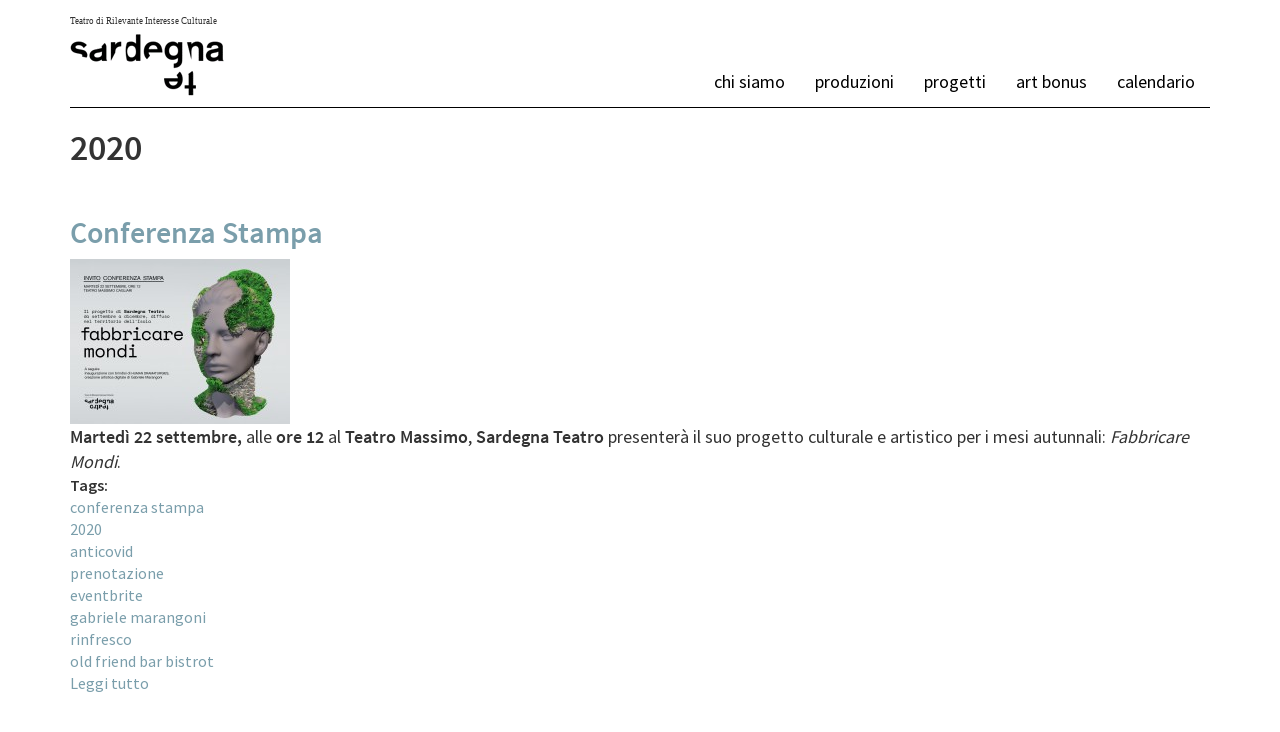

--- FILE ---
content_type: text/html; charset=utf-8
request_url: https://www.sardegnateatro.it/tags/2020
body_size: 6035
content:
<!DOCTYPE html>
<html lang="it" dir="ltr" prefix="content: http://purl.org/rss/1.0/modules/content/ dc: http://purl.org/dc/terms/ foaf: http://xmlns.com/foaf/0.1/ og: http://ogp.me/ns# rdfs: http://www.w3.org/2000/01/rdf-schema# sioc: http://rdfs.org/sioc/ns# sioct: http://rdfs.org/sioc/types# skos: http://www.w3.org/2004/02/skos/core# xsd: http://www.w3.org/2001/XMLSchema#">
<head>
  <link rel="profile" href="http://www.w3.org/1999/xhtml/vocab" />
  <meta charset="utf-8">
  <meta name="viewport" content="width=device-width, initial-scale=1.0">
  <meta http-equiv="Content-Type" content="text/html; charset=utf-8" />
<link rel="alternate" type="application/rss+xml" title="RSS - 2020" href="https://www.sardegnateatro.it/taxonomy/term/448/feed" />
<meta about="/tags/2020" typeof="skos:Concept" property="rdfs:label skos:prefLabel" content="2020" />
<link rel="shortcut icon" href="https://www.sardegnateatro.it/sites/default/files/favicon.png" type="image/png" />
<meta name="generator" content="Drupal 7 (http://drupal.org)" />
<link rel="canonical" href="https://www.sardegnateatro.it/tags/2020" />
<link rel="shortlink" href="https://www.sardegnateatro.it/taxonomy/term/448" />
  <title>2020 | Sardegna Teatro</title>
  <style>
@import url("https://www.sardegnateatro.it/modules/system/system.base.css?sw7j82");
</style>
<style>
@import url("https://www.sardegnateatro.it/sites/all/modules/calendar/css/calendar_multiday.css?sw7j82");
@import url("https://www.sardegnateatro.it/sites/all/modules/date/date_api/date.css?sw7j82");
@import url("https://www.sardegnateatro.it/sites/all/modules/date/date_popup/themes/datepicker.1.7.css?sw7j82");
@import url("https://www.sardegnateatro.it/sites/all/modules/date/date_repeat_field/date_repeat_field.css?sw7j82");
@import url("https://www.sardegnateatro.it/sites/all/modules/domain/domain_nav/domain_nav.css?sw7j82");
@import url("https://www.sardegnateatro.it/modules/field/theme/field.css?sw7j82");
@import url("https://www.sardegnateatro.it/modules/node/node.css?sw7j82");
@import url("https://www.sardegnateatro.it/sites/all/modules/page_load_progress/css/page_load_progress.css?sw7j82");
@import url("https://www.sardegnateatro.it/sites/all/modules/youtube/css/youtube.css?sw7j82");
@import url("https://www.sardegnateatro.it/sites/all/modules/views/css/views.css?sw7j82");
@import url("https://www.sardegnateatro.it/sites/all/modules/back_to_top/css/back_to_top.css?sw7j82");
</style>
<style>
@import url("https://www.sardegnateatro.it/sites/all/modules/ctools/css/ctools.css?sw7j82");
</style>
<link type="text/css" rel="stylesheet" href="//cdn.jsdelivr.net/qtip2/2.2.1/jquery.qtip.min.css" media="all" />
<style>
@import url("https://www.sardegnateatro.it/sites/all/modules/qtip/css/qtip.css?sw7j82");
@import url("https://www.sardegnateatro.it/sites/all/modules/views_slideshow/views_slideshow.css?sw7j82");
@import url("https://www.sardegnateatro.it/sites/all/modules/addtoany/addtoany.css?sw7j82");
</style>
<link type="text/css" rel="stylesheet" href="//cdn.jsdelivr.net/bootstrap/3.3.5/css/bootstrap.css" media="all" />
<style>
@import url("https://www.sardegnateatro.it/sites/all/themes/bootstrap/css/3.3.5/overrides.min.css?sw7j82");
@import url("https://www.sardegnateatro.it/sites/all/themes/st/css/style.css?sw7j82");
</style>
  <!-- HTML5 element support for IE6-8 -->
  <!--[if lt IE 9]>
    <script src="https://cdn.jsdelivr.net/html5shiv/3.7.3/html5shiv-printshiv.min.js"></script>
  <![endif]-->
  <script src="https://www.sardegnateatro.it/sites/all/modules/jquery_update/replace/jquery/2.2/jquery.min.js?v=2.2.4"></script>
<script src="https://www.sardegnateatro.it/misc/jquery-extend-3.4.0.js?v=2.2.4"></script>
<script src="https://www.sardegnateatro.it/misc/jquery-html-prefilter-3.5.0-backport.js?v=2.2.4"></script>
<script src="https://www.sardegnateatro.it/misc/jquery.once.js?v=1.2"></script>
<script src="https://www.sardegnateatro.it/misc/drupal.js?sw7j82"></script>
<script src="https://www.sardegnateatro.it/sites/all/modules/jquery_update/js/jquery_browser.js?v=0.0.1"></script>
<script src="https://www.sardegnateatro.it/sites/all/modules/jquery_update/replace/ui/ui/minified/jquery.ui.effect.min.js?v=1.10.2"></script>
<script src="//cdn.jsdelivr.net/bootstrap/3.3.5/js/bootstrap.js"></script>
<script src="https://www.sardegnateatro.it/sites/all/modules/developer/modules/netutility/netutility.js?sw7j82"></script>
<script src="https://www.sardegnateatro.it/sites/all/modules/back_to_top/js/back_to_top.js?sw7j82"></script>
<script src="https://www.sardegnateatro.it/sites/default/files/languages/it_H1Ch_ot1cOw8D41_eZBMQ-Ax3GpwoMHFidnna32_6hs.js?sw7j82"></script>
<script src="https://www.sardegnateatro.it/sites/all/modules/page_load_progress/js/page_load_progress.js?sw7j82"></script>
<script src="//cdn.jsdelivr.net/qtip2/2.2.1/jquery.qtip.min.js"></script>
<script src="https://www.sardegnateatro.it/sites/all/modules/views_slideshow/js/views_slideshow.js?sw7j82"></script>
<script src="https://www.sardegnateatro.it/sites/all/modules/google_analytics/googleanalytics.js?sw7j82"></script>
<script>(function(i,s,o,g,r,a,m){i["GoogleAnalyticsObject"]=r;i[r]=i[r]||function(){(i[r].q=i[r].q||[]).push(arguments)},i[r].l=1*new Date();a=s.createElement(o),m=s.getElementsByTagName(o)[0];a.async=1;a.src=g;m.parentNode.insertBefore(a,m)})(window,document,"script","//www.google-analytics.com/analytics.js","ga");ga("create", "UA-31599538-11", {"cookieDomain":"auto"});ga("send", "pageview");</script>
<script src="https://www.sardegnateatro.it/sites/all/modules/qtip/js/qtip.js?sw7j82"></script>
<script>jQuery.extend(Drupal.settings, {"basePath":"\/","pathPrefix":"","setHasJsCookie":0,"ajaxPageState":{"theme":"st","theme_token":"ss6-2sMByVq3omhma6FVYQ0CVzfMK_qv5n2v2fuQUas","js":{"sites\/all\/themes\/bootstrap\/js\/bootstrap.js":1,"sites\/all\/modules\/jquery_update\/replace\/jquery\/2.2\/jquery.min.js":1,"misc\/jquery-extend-3.4.0.js":1,"misc\/jquery-html-prefilter-3.5.0-backport.js":1,"misc\/jquery.once.js":1,"misc\/drupal.js":1,"sites\/all\/modules\/jquery_update\/js\/jquery_browser.js":1,"sites\/all\/modules\/jquery_update\/replace\/ui\/ui\/minified\/jquery.ui.effect.min.js":1,"\/\/cdn.jsdelivr.net\/bootstrap\/3.3.5\/js\/bootstrap.js":1,"sites\/all\/modules\/developer\/modules\/netutility\/netutility.js":1,"sites\/all\/modules\/back_to_top\/js\/back_to_top.js":1,"public:\/\/languages\/it_H1Ch_ot1cOw8D41_eZBMQ-Ax3GpwoMHFidnna32_6hs.js":1,"sites\/all\/modules\/page_load_progress\/js\/page_load_progress.js":1,"\/\/cdn.jsdelivr.net\/qtip2\/2.2.1\/jquery.qtip.min.js":1,"sites\/all\/modules\/views_slideshow\/js\/views_slideshow.js":1,"sites\/all\/modules\/google_analytics\/googleanalytics.js":1,"0":1,"sites\/all\/modules\/qtip\/js\/qtip.js":1},"css":{"modules\/system\/system.base.css":1,"sites\/all\/modules\/calendar\/css\/calendar_multiday.css":1,"sites\/all\/modules\/date\/date_api\/date.css":1,"sites\/all\/modules\/date\/date_popup\/themes\/datepicker.1.7.css":1,"sites\/all\/modules\/date\/date_repeat_field\/date_repeat_field.css":1,"sites\/all\/modules\/domain\/domain_nav\/domain_nav.css":1,"modules\/field\/theme\/field.css":1,"modules\/node\/node.css":1,"sites\/all\/modules\/page_load_progress\/css\/page_load_progress.css":1,"sites\/all\/modules\/youtube\/css\/youtube.css":1,"sites\/all\/modules\/views\/css\/views.css":1,"sites\/all\/modules\/back_to_top\/css\/back_to_top.css":1,"sites\/all\/modules\/ctools\/css\/ctools.css":1,"\/\/cdn.jsdelivr.net\/qtip2\/2.2.1\/jquery.qtip.min.css":1,"sites\/all\/modules\/qtip\/css\/qtip.css":1,"sites\/all\/modules\/views_slideshow\/views_slideshow.css":1,"sites\/all\/modules\/addtoany\/addtoany.css":1,"\/\/cdn.jsdelivr.net\/bootstrap\/3.3.5\/css\/bootstrap.css":1,"sites\/all\/themes\/bootstrap\/css\/3.3.5\/overrides.min.css":1,"sites\/all\/themes\/st\/css\/style.css":1}},"jcarousel":{"ajaxPath":"\/jcarousel\/ajax\/views"},"page_load_progress":{"delay":"3000","elements":".form-submit"},"instances":"{\u0022calendario\u0022:{\u0022content\u0022:{\u0022text\u0022:\u0022\u0022},\u0022style\u0022:{\u0022tip\u0022:false,\u0022classes\u0022:\u0022qtip-bootstrap\u0022},\u0022position\u0022:{\u0022at\u0022:\u0022bottom left\u0022,\u0022viewport\u0022:true,\u0022adjust\u0022:{\u0022method\u0022:\u0022shift\u0022},\u0022my\u0022:\u0022top right\u0022},\u0022show\u0022:{\u0022event\u0022:\u0022mouseenter \u0022,\u0022solo\u0022:true},\u0022hide\u0022:{\u0022event\u0022:\u0022mouseleave \u0022}}}","qtipDebug":"{\u0022leaveElement\u0022:0}","back_to_top":{"back_to_top_button_trigger":"100","back_to_top_button_text":"Back to top","#attached":{"library":[["system","ui"]]}},"googleanalytics":{"trackOutbound":1,"trackMailto":1,"trackDownload":1,"trackDownloadExtensions":"7z|aac|arc|arj|asf|asx|avi|bin|csv|doc(x|m)?|dot(x|m)?|exe|flv|gif|gz|gzip|hqx|jar|jpe?g|js|mp(2|3|4|e?g)|mov(ie)?|msi|msp|pdf|phps|png|ppt(x|m)?|pot(x|m)?|pps(x|m)?|ppam|sld(x|m)?|thmx|qtm?|ra(m|r)?|sea|sit|tar|tgz|torrent|txt|wav|wma|wmv|wpd|xls(x|m|b)?|xlt(x|m)|xlam|xml|z|zip"},"bootstrap":{"anchorsFix":"0","anchorsSmoothScrolling":"0","formHasError":1,"popoverEnabled":1,"popoverOptions":{"animation":1,"html":0,"placement":"right","selector":"","trigger":"click","triggerAutoclose":1,"title":"","content":"","delay":0,"container":"body"},"tooltipEnabled":1,"tooltipOptions":{"animation":1,"html":0,"placement":"auto left","selector":"","trigger":"hover focus","delay":0,"container":"body"}}});</script>
</head>
<body class="html not-front not-logged-in no-sidebars page-taxonomy page-taxonomy-term page-taxonomy-term- page-taxonomy-term-448 domain-teatro-netsoul-net i18n-it">
  <div id="skip-link">
    <a href="#main-content" class="element-invisible element-focusable">Salta al contenuto principale</a>
  </div>
    <header id="navbar" role="banner" class="navbar container-fluid navbar-default">
  <div class="container-fluid">
            		   <div class="container">
    <div class="navbar-header">
	               <div class="region region-navigation2">
    <section id="block-block-85" class="block block-block clearfix">

      
  <div class="tricLogo">
<div class="tric">Teatro di Rilevante Interesse Culturale</div>
<div class="logoST">
<a href="http://www.sardegnateatro.it"><img alt="" src="/sites/default/files/logoST_0.gif" style="width: 155px; height: 65px;"></a>
</div>
<div class="logoSTm">
<img src="/sites/default/files/logomb.png">
</div>
<div class="logoSTright">
</div>

</section>
  </div>
          		            <div class="navbar-collapse collapse pullRight" id="navbar-collapse">
        <nav role="navigation">
                      <ul class="menu nav navbar-nav"><li class="first collapsed"><a href="/content/staff">chi siamo</a></li>
<li class="leaf"><a href="/produzioni-distribuzione">produzioni</a></li>
<li class="expanded dropdown"><a href="/formazione" data-target="#" class="dropdown-toggle" data-toggle="dropdown">Progetti <span class="caret"></span></a><ul class="dropdown-menu"><li class="first leaf"><a href="/content/autunno-sattiano">Autunno Sattiano</a></li>
<li class="collapsed"><a href="/content/sardegna-teatro-cagliari-programma-ottobre-%E2%80%93-dicembre-2025">Teatro di Sardegna _ Programma ottobre – dicembre 2025</a></li>
<li class="leaf"><a href="/spettacolo/storia-di-un-riscatto-stefano-odoardi">STORIA DI UN RISCATTO | STEFANO ODOARDI</a></li>
<li class="leaf"><a href="/content/trattini-2025">Trattini 2025</a></li>
<li class="leaf"><a href="/content/il-giorno-del-giudizio-arriva-tv-tre-domeniche-su-rai-sardegna">IL GIORNO DEL GIUDIZIO ARRIVA IN TV PER TRE DOMENICHE SU RAI SARDEGNA</a></li>
<li class="leaf"><a href="/content/an%C4%81gata-insights-articoli-di-approfondimento-dalle-edizioni-0-7">Anāgata Insights_ Articoli edizioni #0-7</a></li>
<li class="leaf"><a href="/spettacolo/sigra-rossetta-mascareddas">Sig.ra Rossetta | Is Mascareddas</a></li>
<li class="leaf"><a href="/content/prototipi-2024">Prototipi 2024</a></li>
<li class="leaf"><a href="/content/trattini-2024">trattini 2024</a></li>
<li class="leaf"><a href="/ai4future">AI4Future</a></li>
<li class="leaf"><a href="/content/amoridifficili-0">AmoriDifficili</a></li>
<li class="leaf"><a href="/content/giornate-del-respiro">Giornate del Respiro</a></li>
<li class="leaf"><a href="/content/estensioni">EsTENsioni</a></li>
<li class="leaf"><a href="/content/nest-zerosei">NEST ZEROSEI</a></li>
<li class="leaf"><a href="/content/prototipi">Prototipi</a></li>
<li class="leaf"><a href="/content/r-evolution-project">R-evolution project</a></li>
<li class="leaf"><a href="/content/st-mr-prototipo-1">ST | MR - PROTOTIPO #1</a></li>
<li class="leaf"><a href="/stronger-peripheries">Stronger Peripheries</a></li>
<li class="leaf"><a href="/content/summer-sessions">Summer Sessions</a></li>
<li class="leaf"><a href="/content/uncommon-spaces">(Un)Common Spaces</a></li>
<li class="leaf"><a href="/content/sardegna-contemporanea">Sardegna Contemporanea</a></li>
<li class="leaf"><a href="/wall-dialogue-resistance">Wall Dialogue Resistance</a></li>
<li class="leaf"><a href="/content/vortici-nuove-grammatiche-abitare-i-luoghi-dal-5-ottobre-al-14-dicembre">vortici</a></li>
<li class="leaf"><a href="/content/itinerari-di-accessibilit%C3%A0">ITINERARI DI ACCESSIBILITÀ</a></li>
<li class="leaf"><a href="/content/island-connect-ii">Island Connect II</a></li>
<li class="leaf"><a href="/spettacolo/sa-die-di-marco-spiga">Sa Die! di Marco Spiga</a></li>
<li class="last leaf"><a href="/content/darkness-picnic-pratiche-di-abitazione-nel-paesaggio-dom-man-museo-d%E2%80%99arte-della-provincia-di">Darkness Picnic - Pratiche di abitazione nel paesaggio \ DOM- | MAN Museo d’Arte della Provincia di Nuoro</a></li>
</ul></li>
<li class="leaf"><a href="/content/art-bonus">Art bonus</a></li>
<li class="last collapsed"><a href="/content/calendario">calendario</a></li>
</ul>                            </nav>
      </div>
                  <button type="button" class="navbar-toggle" data-toggle="collapse" data-target="#navbar-collapse">
          <span class="sr-only">Toggle navigation</span>
          <span class="icon-bar"></span>
          <span class="icon-bar"></span>
          <span class="icon-bar"></span>
        </button>
          </div>  </div>


  </div>
</header>
<div class="container-fluid">
</div>
<div class="main-container container ">

  <header role="banner" id="page-header">
    
      </header> <!-- /#page-header -->

  <div class="row">

    
    <section class="col-sm-12">
                  <a id="main-content"></a>
                    <h1 class="page-header">2020</h1>
                                                          <div class="region region-content">
    <section id="block-system-main" class="block block-system clearfix">

      
  <div class="term-listing-heading"><div id="taxonomy-term-448" class="taxonomy-term vocabulary-tags">

  
  <div class="content">
      </div>

</div>
</div><article id="node-2173" class="node node-article node-promoted node-sticky node-teaser clearfix" about="/content/conferenza-stampa" typeof="sioc:Item foaf:Document">
    <header>
            <h2><a href="/content/conferenza-stampa">Conferenza Stampa</a></h2>
        <span property="dc:title" content="Conferenza Stampa" class="rdf-meta element-hidden"></span><span property="sioc:num_replies" content="0" datatype="xsd:integer" class="rdf-meta element-hidden"></span>      </header>
    <div class="field field-name-field-image field-type-image field-label-hidden"><div class="field-items"><div class="field-item even" rel="og:image rdfs:seeAlso" resource="https://www.sardegnateatro.it/sites/default/files/styles/medium/public/field/image/Invito_CS_Sett_22.jpg?itok=zQkS1V1E"><a href="/content/conferenza-stampa"><img typeof="foaf:Image" class="img-responsive" src="https://www.sardegnateatro.it/sites/default/files/styles/medium/public/field/image/Invito_CS_Sett_22.jpg?itok=zQkS1V1E" width="220" height="110" alt="" /></a></div></div></div><div class="field field-name-body field-type-text-with-summary field-label-hidden"><div class="field-items"><div class="field-item even" property="content:encoded"><div dir="auto" style="margin: 0px; padding: 0px;"><b style="font-size: large;">Martedì 22 settembre, </b><span style="font-size: large;">alle</span><b style="font-size: large;"> ore 12 </b><span style="font-size: large;">al</span><b style="font-size: large;"> Teatro Massimo</b><font size="4">, <b>Sardegna Teatro </b>presenterà il suo progetto culturale e artistico per i mesi autunnali: <i>Fabbricare Mondi</i>.</font></div></div></div></div>    <footer>
    <div class="field field-name-field-tags field-type-taxonomy-term-reference field-label-above"><div class="field-label">Tags:&nbsp;</div><div class="field-items"><div class="field-item even" rel="dc:subject"><a href="/tags/conferenza-stampa" typeof="skos:Concept" property="rdfs:label skos:prefLabel" datatype="">conferenza stampa</a></div><div class="field-item odd" rel="dc:subject"><a href="/tags/2020" typeof="skos:Concept" property="rdfs:label skos:prefLabel" datatype="" class="active">2020</a></div><div class="field-item even" rel="dc:subject"><a href="/tags/anticovid" typeof="skos:Concept" property="rdfs:label skos:prefLabel" datatype="">anticovid</a></div><div class="field-item odd" rel="dc:subject"><a href="/tags/prenotazione" typeof="skos:Concept" property="rdfs:label skos:prefLabel" datatype="">prenotazione</a></div><div class="field-item even" rel="dc:subject"><a href="/tags/eventbrite" typeof="skos:Concept" property="rdfs:label skos:prefLabel" datatype="">eventbrite</a></div><div class="field-item odd" rel="dc:subject"><a href="/tags/gabriele-marangoni" typeof="skos:Concept" property="rdfs:label skos:prefLabel" datatype="">gabriele marangoni</a></div><div class="field-item even" rel="dc:subject"><a href="/tags/rinfresco" typeof="skos:Concept" property="rdfs:label skos:prefLabel" datatype="">rinfresco</a></div><div class="field-item odd" rel="dc:subject"><a href="/tags/old-friend-bar-bistrot" typeof="skos:Concept" property="rdfs:label skos:prefLabel" datatype="">old friend bar bistrot</a></div></div></div>    <ul class="links list-inline"><li class="node-readmore first last"><a href="/content/conferenza-stampa" rel="tag" title="Conferenza Stampa">Leggi tutto<span class="element-invisible"> su Conferenza Stampa</span></a></li>
</ul>  </footer>
    </article>

</section>
  </div>
    </section>

    
  </div>
  








</div>

  <footer class="footer container-fluid">
      <div class="region region-footer">
    <section id="block-block-4" class="block block-block clearfix">

      
  <div class="container bordo">
	<div class="col-sm-3"><br />
		<strong>Dove siamo</strong><br />
		<br />
		Spazio TAB | Cagliari<br />
		<span style="font-size:9px;">Viale Regina Margherita 33 - int. 103</span><br />
		Teatro Eliseo | Nuoro<br />
		<span style="font-size:9px;">Via Roma 73</span><br />
		Teatro Grazia Deledda | Paulilatino<br />
		<span style="font-size:9px;">Via Roma 19</span></div>
	<div class="col-sm-3"><br />
		<strong>Contatti</strong><br />
		<br />
		<a href="mailto:segreteria@sardegnateatro.it">segreteria@sardegnateatro.it</a><br />
		<a href="mailto:distribuzione@sardegnateatro.it">distribuzione@sardegnateatro.it</a><br />
		<a href="mailto:info@sardegnateatro.it">info@sardegnateatro.it</a><br />
		<br />
		<a href="https://www.sardegnateatro.it/acquista-biglietti">Biglietteria</a></div>
	<div class="col-sm-3"><br />
		<strong>I nostri social</strong><br />
		<br />
		<a href="https://www.facebook.com/sardegnateatro/">Facebook</a><br />
		<a href="https://twitter.com/teatrosardegna">Twitter</a><br />
		<a href="https://www.instagram.com/sardegnateatro/?hl=it">Instagram</a><br />
		<a href="https://linktr.ee/sardegnateatro">linktree</a></div>
	<div class="col-sm-3"><br />
		<strong>Altro</strong><br />
		<br />
		<a href="https://www.sardegnateatro.it/content/privacy-policy">Privacy Policy</a><br />
		<a href="https://www.sardegnateatro.it/sites/default/files/TDS_STATUTO_2022_0.pdf">Statuto TSDS </a><br />
		<a href="https://www.sardegnateatro.it/content/trasparenza">Trasparenza</a></div>
	<div class="col-sm-3"><a href="https://drive.google.com/drive/folders/1mAksw8K4xSdNHkYR-xKE8E17i38iFXxw?usp=sharing">Loghi</a></div>
</div>
<p> </p>

</section>
<section id="block-block-46" class="block block-block clearfix">

      
  <div style="margin:auto; max-width:1140px;"><img alt="" src="/sites/default/files/finale.png" style="width: 1200px; height: 114px;" /></div>

</section>
  </div>
  </footer>
  <script src="https://www.sardegnateatro.it/sites/all/themes/bootstrap/js/bootstrap.js?sw7j82"></script>
</body>
</html>


--- FILE ---
content_type: text/css
request_url: https://www.sardegnateatro.it/sites/all/themes/st/css/style.css?sw7j82
body_size: 7211
content:
/*!
 * Bootstrap v3.3.7 (http://getbootstrap.com)
 * Copyright 2011-2017 Twitter, Inc.
 * Licensed under MIT (https://github.com/twbs/bootstrap/blob/master/LICENSE)
 */

/*!
 * Generated using the Bootstrap Customizer (http://getbootstrap.com/customize/?id=224f281857671e4e705f8d2cef94979f)
 * Config saved to config.json and https://gist.github.com/224f281857671e4e705f8d2cef94979f
 */
/*!
 * Bootstrap v3.3.7 (http://getbootstrap.com)
 * Copyright 2011-2016 Twitter, Inc.
 * Licensed under MIT (https://github.com/twbs/bootstrap/blob/master/LICENSE)
 */
/*! normalize.css v3.0.3 | MIT License | github.com/necolas/normalize.css */

@import url('https://fonts.googleapis.com/css?family=Source+Sans+Pro:400,600&subset=latin-ext');


@font-face {
  font-family: 'SourceSansPro-Semibold';
  src:  url('/sites/default/files/fonts/SourceSansPro-Semibold.eot') format('embedded-opentype'), url('/sites/default/files/fonts/SourceSansPro-Semibold.woff') format('woff'), url('/sites/default/files/fonts/SourceSansPro-Semibold.ttf')  format('truetype'), url('/sites/default/files/fonts/SourceSansPro-Semibold.svg#SourceSansPro-Semibold') format('svg');
  font-weight: normal;
  font-style: normal;
}

.container-fluid {padding-left:0px; padding-right:0px;}
@media screen and (min-width: 760px) {#edit-jump--2{display:none;}  }
img{max-width:100%; height:auto !important;}
html {
-webkit-font-smoothing: antialiased;
  font-family: 'Source Sans Pro';
  -ms-text-size-adjust: 100%;
  -webkit-text-size-adjust: 100%;
}

a{color:#7a9eab}
p, body{font-family: 'Source Sans Pro'; font-size:16px;}
h1,
h2,
h3,
h4,
h5,
h6,
.h1,
.h2,
.h3,
.h4,
.h5,
.h6 {
 font-family: 'SourceSansPro-Semibold' !important;
  font-weight:400;
  font-family: inherit;
  line-height: 1.1;
  color: inherit;
}
b, b a, ab{font-weight:400 !important;font-family: 'SourceSansPro-Semibold' !important;}
.navbar.container, .navbar.container-fluid {
    margin-top: 0px;
}
.navbar-default {
    background-color: #transparent;
    border:0px solid #fff;}
.menuTopNav{float:right; width:100%;}

 .logoSTm{position:relative; top:0px; left:15px;}
@media screen and (max-width: 767px) {#block-block-84{display:none;}.logoST{display:none;} .tric{display:none;} .logoSTright{display:none;}
.navbar-header{position:relative; left:15px;}
.navbar-header{top:5px;}
.node-type-spettacolo .navbar-header{top:0px;}
.domain-dominio-cagliari .menu.nav.navbar-nav .last.leaf a{color:#ff275d !important; border-left:0px solid #ccc !important;}
.domain-dominio-nuoro .menu.nav.navbar-nav .last.leaf a{color:#bd8f5b !important;border-left:0px solid #ccc !important;}
}
 @media screen and (min-width: 767px) {
 .logoSTm{display:none;}
 .noDesktop{display:none !important;}
 }
 @media screen and (max-width: 980px) {
#block-block-84{display:none;}}
@media screen and (min-width: 767px) {.pullRight{float:right;margin-top:-40px;padding-right:0px;}}
#block-block-84{background:#000; font-family:Arial; text-transform:uppercase; font-size:12px;text-decoration:none; color:#fff;height:42px;}
#block-block-84 a{text-decoration:none; color:#fff;}
.voceM{border-right:1px solid #fff;width:auto; float:left; line-height:42px;padding-left:12px; padding-right:42px;}
.voceM img{margin-left:12px; width:22px; height:auto;margin-top:10px;}
.voceM{height:42px; margin-top:0px; margin-bottom:0px;width:15%;}
.voceM.chiamaciLink{width:20%;}
.voceM.last{border-right:0px solid #fff;margin-right:0px;}
.voceM.last img{margin-right:0px;}
.voceM:hover, .voceM:hover a, .voceM:hover a:hover{background:#ececec;color:#000;}
.calendarioLink{background:#515151 url('/sites/default/files/ico1.png') no-repeat; background-position: 90% 50%; background-size: 22px auto}
.ticketLink{background:#7a9eab url('/sites/default/files/ico2.png') no-repeat; background-position: 93% 50%; background-size: 22px auto}
.seguiciLink{background:#515151 url('/sites/default/files/ico3.png') no-repeat; background-position: 90% 50%; background-size: 22px auto}
.stLink{background:#515151 url('/sites/default/files/stclub1_0.png') no-repeat; background-position: 90% 50%; background-size: 22px auto}
.contattaciLink{background:#53a900 url('/sites/default/files/contattaci3.png') no-repeat; background-position: 90% 50%; background-size: 22px auto}
.chiamaciLink{background:#515151 url('/sites/default/files/ico4.png') no-repeat; background-position: 93% 50%; background-size: 22px auto}
.stLink:hover {color:#000; background:#ececec url('/sites/default/files/stclub1.png') no-repeat; background-position: 90% 50%; background-size: 22px auto}
.contattaciLink:hover{background:#ececec url('/sites/default/files/contattaci3b.png') no-repeat; background-position: 90% 50%; background-size: 22px auto}
.page-calendar-node-field-date-spettacoli  .calendarioLink, .calendarioLink:hover{color:#000;; background:#ececec url('/sites/default/files/ico1h.png') no-repeat; background-position: 90% 50%; background-size: 22px auto}
.page-node-38 .ticketLink, .ticketLink:hover{color:#000;background: #ececec url('/sites/default/files/ico2h.png') no-repeat;background-position: 93% 50%; background-size: 22px auto}
.page-node-1268 .seguiciLink, .seguiciLink:hover{color:#000;background: #ececec url('/sites/default/files/ico3h.png') no-repeat;background-position: 90% 50%; background-size: 22px auto}
.chiamaciLink:hover{color:#000; background: #ececec url('/sites/default/files/ico4h.png') no-repeat; background-position: 93% 50%; background-size: 22px auto}

.page-calendar-node-field-date-spettacoli  .calendarioLink a, .calendarioLink:hover a, .page-node-38 .ticketLink a, .ticketLink:hover a, .page-node-1268 .seguiciLink a, .seguiciLink:hover a, .stLink:hover a{color:#000 !important;}


.navbar-default {
    background: transparent;
    border:0px solid #fff;
}
.navbar-nav a{  font-family: 'Source Sans Pro' !important;
  font-weight:400; color:#000 !important; font-size:18px;text-transform:lowercase;}
  .navbar-header{width:100%;}
  .navbar-header .navbar-toggle{position:absolute; top:0px; right:-20px;margin-bottom:-45px;z-index:9999;}
  .navbar-default .navbar-collapse, .navbar-default .navbar-form {
    border:0px solid #000;
}
@media screen and (max-width: 1200px) and  (min-width: 978px){
.navbar-header .nav li a {
    padding: 10px 8px;
	font-size:16px;
}
}
@media screen and (max-width: 978px) and  (min-width: 767px) {
.navbar-header .nav li a {
    padding: 10px 3px;
	font-size:13px	
}
.logoTMC{font-size:14px !important;}

.logoTEN{font-size:14px !important;margin-top:2px;}

}
.tricLogo{float:left; padding-top:15px !important;}
.tric{font-family:Georgia; font-size:9px;margin-bottom:5px;}
.logoST{float:left;}
.logoSTright{float:left; margin-left:5px;margin-top:10px;}
.logoTMC{display:block; border-left: 3px solid #ff275d; margin-left:10px; padding-left:10px;color:#000;font-family: 'Source Sans Pro' !important; font-weight:400; font-size:20px;}
.logoTEN{display:block; border-left: 3px solid #bd8f5b; margin-left:10px; padding-left:10px;color:#000;font-family: 'Source Sans Pro' !important; font-weight:400; font-size:20px;margin-top:0px;}

.coloreCagliari{color:#ff275d;}
.coloreNuoro{color:#bd8f5b;}
.domain-dominio-cagliari .logoTMC{color:#ff275d;}
.domain-dominio-nuoro .logoTEN{color:#bd8f5b;}
.domain-dominio-cagliari .menu.nav.navbar-nav .last.leaf a{color:#ff275d !important; border-left:1px solid #ccc;}
.domain-dominio-nuoro .menu.nav.navbar-nav .last.leaf a{color:#bd8f5b !important;border-left:1px solid #ccc;}
.domain-dominio-cagliari .menu.nav.navbar-nav  li .last.leaf a, .domain-dominio-nuoro .menu.nav.navbar-nav li .last.leaf a{color:#000 !important;}
.page-node-87 .coloreCagliari, .page-node-87 .coloreNuoro{font-family: 'SourceSansPro-Semibold'; font-size:25px;}
.map-container.cagliari iframe{border-top:15px solid #ff275d;}
.map-container.nuoro iframe{border-top:15px solid #bd8f5b;}
.logoTEN:hover{color:#bd8f5b}
.logoTMC:hover{color:#ff275d}

.dropdown-menu {
  min-width: 200px;
  padding: 0px 0 !important;
  margin: 2px 0 0;
  font-size: 14px;
  text-align: left;
  list-style: none;
  background-color: #fff;
  -webkit-background-clip: padding-box;
          background-clip: padding-box;
  border: 0px solid #ccc;
  border: 0px solid rgba(0, 0, 0, .15);
  border-radius: 0px;
  -webkit-box-shadow: 0 6px 12px rgba(0, 0, 0, .175);
          box-shadow: 0 6px 12px rgba(0, 0, 0, .175);
}
.navbar-default .navbar-nav  .open > a, .navbar-default .navbar-nav > .open > a:hover, .navbar-default .navbar-nav > .open > a:focus, .navbar-default .navbar-collapse a:hover, .navbar-default .navbar-collapse a.active{
    background-color: #ececec !important;
    color: #555;
}
.dropdown-menu > .active > a, .dropdown-menu > .active > a:hover, .dropdown-menu > .active > a:focus {
    background-color: #ececec;
    color: #555;

}
.domain-dominio-nuoro .navbar-default .navbar-nav  .open > a, .domain-dominio-nuoro .navbar-default .navbar-nav > .open > a:hover, .domain-dominio-nuoro .navbar-default .navbar-nav > .open > a:focus, .domain-dominio-nuoro .navbar-default .navbar-collapse a:hover, .domain-dominio-nuoro .navbar-default .navbar-collapse a.active, .domain-dominio-nuoro .menu.nav.navbar-nav .last.leaf a:hover{
    background-color: #bd8f5b !important;
    color: #fff !important;
}
.domain-dominio-nuoro .dropdown-menu > .active > a, .domain-dominio-nuoro .dropdown-menu > .active > a:hover, .domain-dominio-nuoro .dropdown-menu > .active > a:focus {
    background-color: #bd8f5b !important;
    color: #fff !important;

}
.domain-dominio-nuoro  .navbar-default .navbar-nav > .active > a, .domain-dominio-nuoro  .navbar-default .navbar-nav > .active > a:hover, .domain-dominio-nuoro  .navbar-default .navbar-nav > .active > a:focus {
    background-color: #bd8f5b !important;
    color: #fff !important;
}
.domain-dominio-cagliari .navbar-default .navbar-nav  .open > a, .domain-dominio-cagliari .navbar-default .navbar-nav > .open > a:hover, .domain-dominio-cagliari .navbar-default .navbar-nav > .open > a:focus, .domain-dominio-cagliari .navbar-default .navbar-collapse a:hover, .domain-dominio-cagliari .navbar-default .navbar-collapse a.active, .domain-dominio-cagliari .menu.nav.navbar-nav .last.leaf a:hover{
    background-color: #ff275d !important;
    color: #fff !important;
}
.domain-dominio-cagliari .dropdown-menu > .active > a, .domain-dominio-cagliari .dropdown-menu > .active > a:hover, .domain-dominio-cagliari .dropdown-menu > .active > a:focus {
    background-color: #ff275d;
    color: #fff !important;

}
.domain-dominio-cagliari  .navbar-default .navbar-nav > .active > a, .domain-dominio-cagliari  .navbar-default .navbar-nav > .active > a:hover, .domain-dominio-cagliari  .navbar-default .navbar-nav > .active > a:focus {
    background-color: #ff275d;
    color: #fff !important;
}
.dropdown-menu > li > a {
    clear: both;
    color: #333;
    display: block;
    font-weight: normal;
    line-height: 1.42857;
    padding: 12px 18px;
    white-space: nowrap;
}
.front .flexslider{
    background: transparent;
    border: 0px solid #2c2c2c;
    box-shadow: 0 0px 0px rgba(0, 0, 0, 0.2);
    position: relative;
	margin: -20px 0 60px 0px;
	top:-1px;
}
.front.domain-dominio-cagliari .flexslider, .front.domain-dominio-nuoro .flexslider{

	margin: -20px 0 0px 0px;

}
.page-speciali-  .flexslider{
    background: transparent;
    border: 0px solid #2c2c2c;
    box-shadow: 0 0px 0px rgba(0, 0, 0, 0.2);
    position: relative;
	margin: -20px 0 60px 0px;
		top:-1px;
}
.flexslider {
 background: transparent;
    border: 0px solid #2c2c2c;
    box-shadow: 0 0px 0px rgba(0, 0, 0, 0.2);
    margin: 0 0 0px 0px;
    position: relative;
		top:-1px;
}

.node-type-spettacolo .flexslider{margin-top:-20px;margin-bottom:25px;}

@media screen and (max-width: 978px) {
.node-type-spettacolo  .flexslider{margin-top:-25px;}
}


.flex-control-nav.flex-control-paging{position:relative; top:-30px;}
.flex-caption {
    position: absolute;
	width:1170px !important;
	left:0px;
	right:0px;
	margin:auto;
    bottom: 36%;

}
@media screen and (max-width: 1100px) {
.flex-caption {
	width:100% !important;

}}

.titolo{font-family: 'SourceSansPro-Semibold' !important; color:#fff; font-size:55px;line-height:100% !important;}
.sottotitolo{font-family:Georgia !important; font-size:32px;color:#fff; font-weight:normal !important;line-height:100% !important;margin-top:0px;}
.data{font-family:Georgia !important; font-size:30px;color:#fff;margin-top:35px;font-weight:normal; margin-bottom:10px;}
.linkfront{width:22px !important; height:auto;color:#fff;}
.data:before {
  content:''; 
  width:50px; 
  height:2px; 
  background:#fff; 
  position:absolute;
  
}
@media screen and (min-width: 850px) and (max-width: 1200px){
.flex-caption {
padding:35px;
bottom:10%;	
}
.titolo{font-family: 'SourceSansPro-Semibold' !important; color:#fff; font-size:50px;line-height:100% !important;}
.sottotitolo{font-family:Georgia !important; font-size:28px;color:#fff; font-weight:normal !important;line-height:100% !important;margin-top:0px;}
.data{font-family:Georgia !important; font-size:28px;color:#fff;margin-top:35px;font-weight:normal; margin-bottom:10px;}
 }
@media screen and (max-width: 850px) {
.flex-caption {
padding:35px;
bottom:5%;	
}
.titolo{font-family: 'SourceSansPro-Semibold' !important; color:#fff; font-size:30px;line-height:100% !important;}
.sottotitolo{font-family:Georgia !important; font-size:18px;color:#fff; font-weight:normal !important;line-height:100% !important;margin-top:0px;}
.data{font-family:Georgia !important; font-size:16px;color:#fff;margin-top:35px;font-weight:normal; margin-bottom:10px;}
 }
 @media screen and (max-width: 700px) {
.flex-caption {
padding:10x;

}
.titolo{font-family: 'SourceSansPro-Semibold' !important; color:#fff; font-size:25px;line-height:100% !important;}
.sottotitolo{font-family:Georgia !important; font-size:15px;color:#fff; font-weight:normal !important;line-height:100% !important;margin-top:0px;}
.data{font-family:Georgia !important; font-size:13px;color:#fff;margin-top:5px;font-weight:normal; margin-bottom:10px;}
.data:before {
  width:0px; 
}
 }
 .view ul{list-style-type:none; padding:0px;}
 .isotope-options a[data-filter=""]:before{content: " Vedi ";}

 .isotope-options li a{color:#000;border-right:1px solid #000; height:40px;display:block; float:left; font-family: 'Source Sans Pro'; font-size:18px;margin-right:20px;padding-right:70px; padding-left:5px; line-height:40px;}
 .calendarioFiltro {height:40px; position:relative; top:-50px; left:980px;width:170px;margin-bottom:-20px; background:url('/sites/default/files/calendarioCaNu.png')no-repeat;background-position: 75% 50%;padding-left:5px;}
 .calendarioFiltro  img{width:32px; height:auto; margin-left:5px; margin-top:-4px;}
 .calendarioFiltro  a{color:#000;height:40px;display:block; float:left; font-family: 'Source Sans Pro'; font-size:18px;line-height:40px;}


/** mod **/
.domain-dominio-nuoro .view-home-masonry .calendarioFiltro{height:40px; position:relative; top:0px; left:0px;width:170px;margin-bottom:20px;margin-top:-10px;}
.domain-dominio-cagliari .view-home-masonry .calendarioFiltro{height:40px; position:relative; top:0px; left:0px;width:170px;margin-bottom:20px;margin-top:40px;}
.domain-dominio-nuoro .view-home-masonry .logoFiltro{height:70px; position:relative; top:0px; left:-25px;width:230px;margin-bottom:30px;margin-top:40px;background:url('/sites/default/files/tens.png')no-repeat;border-right:1px solid #ccc;}
.domain-dominio-cagliari .view-home-masonry .logoFiltro{height:70px; position:relative; top:0px; left:-10px;width:230px;margin-bottom:30px;margin-top:40px;background:url('/sites/default/files/mas.png')no-repeat;border-right:1px solid #ccc;} 
.front.domain-dominio-nuoro .view-home-masonry .calendarioFiltro, .front.domain-dominio-cagliari .view-home-masonry .calendarioFiltro{height:40px; position:relative; top:0px; left:230px;width:170px;margin-bottom:30px;margin-top:-85px;}

/****/

  .domain-dominio-nuoro .view-home-masonry .calendarioFiltro{background:url('/sites/default/files/calendarioNu.png')no-repeat;background-position: 75% 50%;}
  .domain-dominio-cagliari .view-home-masonry .calendarioFiltro{background:url('/sites/default/files/calendarioCa.png')no-repeat;background-position: 75% 50%;}
 

   @media screen and (max-width: 1190px) {
  .view-home-masonry .isotope-options a,  .view-home-masonry  .calendarioFiltro  a,   .view-home-masonry  .isotope-options{font-size:14px !important;margin-right:10px;padding-right:50px;}
   .calendarioFiltro {left:780px;}
  }
 
 .isotope-options li a:hover{text-decoration:none; color:#333;}
 .isotope-options a[data-filter=".teatro-massimo-cagliari, .teatro-eliseo-nuoro"]{display:none;}
 .isotope-options a[data-filter=""], .filtertutti{background: url('/sites/default/files/piu.png') no-repeat;background-position: 90% 50%;padding-left:20px;}
 .isotope-options a[data-filter=".teatro-massimo-cagliari"], .filtermas{background: url('/sites/default/files/piublu.png') no-repeat;background-position: 90% 50%;}
 .isotope-options a[data-filter=".teatro-eliseo-nuoro"], .filterten{background: url('/sites/default/files/piurosso.png') no-repeat;background-position: 90% 50%;}
 .isotope-options a[data-filter=".altri-spazi"], .filteraltri{background: url('/sites/default/files/piuverde.png') no-repeat;background-position: 90% 50%;}
  .teatro-eliseo-nuoro img{border-left:15px solid #bd8f5b;}
 .teatro-massimo-cagliari img{border-left:15px solid #ff275d;}
 .Altri-spazi img{border-left:15px solid #53a900;}
 .altri-spazi img{border-left:15px solid #53a900;}
 .page-produzioni-distribuzione .teatro-massimo-cagliari img,.page-produzioni-distribuzione .altri-spazi img,.page-produzioni-distribuzione .teatro-eliseo-nuoro img {
     border-left:0px !important;
 }
 .view-home-masonry  .isotope-container .isotope-element img,  .view-blog-2  .isotope-container .isotope-element img,  .view-speciali  .isotope-container .isotope-element img,  .view-eventi  .isotope-container .isotope-element img{width:100%; height:auto;}
 @media screen and (min-width: 1200px){
.view-home-masonry  .isotope-container .isotope-element, .view-blog-2  .isotope-container .isotope-element, .view-speciali  .isotope-container .isotope-element, .view-eventi  .isotope-container .isotope-element{max-width:560px;margin-right:25px;}
.view-home-masonry .isotope-container, .view-blog-2 .isotope-container, .view-speciali .isotope-container, .view-eventi .isotope-container{width:1170px; }
.view-home-masonry  .isotope-container .isotope-element img, .view-blog-2  .isotope-container .isotope-element img, .view-speciali  .isotope-container .isotope-element img, .view-eventi  .isotope-container .isotope-element img{width:100%; height:auto;}

 .teatro-massimo-cagliari.teatro-eliseo-nuoro {display:block;}
 .teatro-massimo-cagliari.teatro-eliseo-nuoro .metaBordo {
 position:absolute; top:0px; left:0px;
width:15px; height:41%; background:#bd8f5b;
}

}
@media screen and (min-width: 850px) and (max-width: 1200px){
 .teatro-massimo-cagliari.teatro-eliseo-nuoro .metaBordo {
 position:absolute; top:0px; left:0px;
width:15px; height:45%; background:#bd8f5b;
}

}
 @media screen and (max-width: 1200px){
  .front .isotope-container .isotope-element{width:100%;margin-right:0px;}
 .front .isotope-container .isotope-element img{width:100%; height:auto;}
 }
 @media screen and (max-width: 850px){
 .teatro-massimo-cagliari.teatro-eliseo-nuoro .metaBordo {
 position:absolute; top:0px; left:0px;
width:15px; height:38%; background:#bd8f5b;

}

}
 @media screen and (max-width: 550px){
 .teatro-massimo-cagliari.teatro-eliseo-nuoro .metaBordo {
 position:absolute; top:0px; left:0px;
width:15px; height:30%; background:#bd8f5b;
}

}
.front .view-home-masonry{margin-top:-93px;}
.view-home-masonry , .view-blog-2, .view-eventi, .view-speciali {color:#000;}
.view-home-masonry .views-field-title a, .view-blog-2 .views-field-title, .view-eventi .views-field-title, .view-speciali .views-field-title, .view-sale .views-field-title a, .view-id-video .views-field-title a{color:#000;font-family: 'SourceSansPro-Semibold'; font-size:22px;font-weight:400;text-transform:lowercase}
.view-blog-2 .views-field-title{margin-top:20px;}
.view-home-masonry .views-field-title{width:60%; float:left; padding-top:5px;}
.view-home-masonry .views-field-field-date-per-homepage{width:39%; float:right;text-align:right; font-family: 'Source Sans Pro';font-size:18px; padding-top:8px;}
.front .view-home-masonry .views-field-field-sottotitolo-home{font-family:Georgia; font-size:19px;width:55%; float:left; clear:both;}
.view-home-masonry .views-field-field-sottotitolo-home{font-family:Georgia; font-size:19px;width:100%; float:left; clear:both;}
.isotope-container .qualeTeatro{width:45%; float:right;text-align:right; font-family: 'Source Sans Pro';font-size:13px;padding-top:7px;}

 @media screen and (max-width: 620px){
.view-home-masonry .views-field-title{width:100% !important; float:left; text-align:left}
.view-home-masonry .views-field-field-date-per-homepage{width:100% !important; float:left;text-align:left}
.view-home-masonry .views-field-field-sottotitolo-home{width:100% !important; float:left;text-align:left}
.isotope-container .qualeTeatro{display:none;}
.view-home-masonry .isotope-options{display:none;}

}
 @media screen and (max-width: 980px){
.view-home-masonry .isotope-options{display:none;}
.calendarioFiltro{left:30px; top:0px;}
.view-home-masonry .calendarioFiltro a{font-size:18px !important;}
 }

.view-home-masonry .isotope-element, .view-blog-2 .isotope-element, .view-eventi .isotope-element, .view-speciali .isotope-element{border-bottom:1px solid #000; padding-bottom:10px; margin-bottom:60px;}
.view-home-masonry .view-footer{clear:both;text-align:center; font-family: 'Source Sans Pro';font-size:22px; padding-bottom:40px; border-bottom:1px solid #000;margin-top:-15px;}
.programmaCompletoImg a{display:block; width:30px; height:30px; background:url(' /sites/default/files/piu.png') no-repeat;margin:auto;}
.domain-dominio-cagliari .programmaCompletoImg a{display:block; width:30px; height:30px; background:url(' /sites/default/files/piublu.png') no-repeat;margin:auto;}
.domain-dominio-nuoro .programmaCompletoImg a{display:block; width:30px; height:30px; background:url(' /sites/default/files/piurosso.png') no-repeat;margin:auto;}
.programmaCompletoImg{margin-top:10px;}
#block-block-4, #block-block-4 a{color:#000;font-family: 'Source Sans Pro' !important;font-size:18px;}
.footer {
    border-top: 0px solid #e5e5e5;
	background:#ebebeb;
	}
 .footer  .col-sm-3{padding-left:0px; padding-right:0px;  padding-top:-10px;margin-top:30px;}
 .footer  .col-sm-3:before {
  content:''; 
  width:80px; 
  height:1px; 
  background:#000; 
  position:absolute;
}
.footer .container.bordo{padding-bottom:50px; border-bottom:1px solid #000; margin-bottom:20px;}
.homebox1, .homebox2, .homebox3{margin-top:50px;}
@media screen and (min-width: 1190px){.homebox1 .block, .homebox2 .block, .homebox3 .block, .homebox5 .block, .homebox6 .block, .homebox7 .block {height:353px !important;}}
#block-block-30 iframe, #block-block-86 iframe{position: absolute;
	top: 0;
	left: 0;
	width: 100%;
	height: 100%;}
	.videowrapper{position: relative;
	padding-bottom: 49%; /* 16:9 */
	padding-top: 25px;
	height: 0;}
.homebox1 .block, .homebox2 .block, .homebox3 .block, .homebox5 .block, .homebox6 .block, .homebox7 .block{background:#ebebeb;margin-bottom:40px; font-family: 'Source Sans Pro'; color:#000 !important;font-size:16px;}
/**#block-block-79{background:#fff;}**/
.block-title{font-family: 'SourceSansPro-Semibold' !important; font-weight:400 !important; color:#000 !important;font-size:23px;margin-top:25px !important;}
#block-views-clone-of-latest-post-block-1{padding: 0px 35px 35px 35px;}
#block-views-clone-of-latest-post-block-1 h2{padding:0px}
#block-views-clone-of-latest-post-block-1 li{margin-bottom:15px;}
#block-views-clone-of-latest-post-block-1 li.views-row-last{margin-bottom:-10px;}
.homebox1 a, .homebox2 a, .homebox3 a, .homebox5 a, .homebox6 a, .homebox7 a{color:#000; display:block;}
.homebox1 .block, .homebox2 .block, .homebox3 .block, .homebox5 .block, .homebox6 .block, .homebox7 .block{width:93%;}
.homebox5 .block, .homebox6 .block, .homebox7 .block{margin-top:40px;}
 @media screen and (min-width: 1190px){

.homebox2 .block, .homebox6 .block{margin-left:13px;}
.homebox3 .block, .homebox7 .block{float:right !important;}
 }

 @media screen and (max-width: 1190px){.homebox1 .block, .homebox2 .block{width:100%;}}
.georgia20{font-family:Georgia; font-size:20px;margin-top:-10px;}
.homebox1 p, .homebox1 h2, .homebox2 p, .homebox2 h2, .homebox3 p, .homebox3 h2, .homebox5 h2, .homebox6 h2, .homebox7 h2{padding-left:35px; padding-right:35px;}
.homebox1 .block p, .homebox2 .block p, .homebox3 .block p , .homebox5 .block p , .homebox6 .block p , .homebox7 .block p {padding-bottom:35px;}
#block-block-75 input{border:0px solid #fff !important;font-family: 'Source Sans Pro'; color:#000;}
#block-block-75  #mc_embed_signup_scroll{padding:25px;}
#block-block-75 #mc_embed_signup input{height:45px !important}
#block-block-75 #mc-embedded-subscribe{width:96%; background:#000;color:#fff; text-align:center; border-radius:0px; height:35px !important;}
.breadcrumb{display:none;}
.node-type-spettacolo  h1.page-header{display:none;}
.page-node-28 h1.page-header, .page-node-32 h1.page-header{display:none;}
.node-type-page .node #flexslider-1{margin-top:-20px;}
@media screen and (min-width: 1190px){
/**.node-type-spettacolo .field-name-body, .node-type-socio-cooperativa .field-name-body, .page-node-34  .field-name-body, .node-type-evento  .field-name-body, .page-node-28  .field-name-body, .page-node-32  .field-name-body, .page-node-33  .field-name-body, .page-node-38  .field-name-body p, .page-node-1264  .field-name-body p, .page-node-1267  .field-name-body p, p.larghezza, .node-type-sala .field-name-body{width:830px;}**/
}
.node-type-socio-cooperativa .field-name-body{padding-top:38px;}
#block-addtoany-addtoany-button{margin-top:50px;}
.view-rassegnastampaspettacolo{margin-bottom:-25px;}
.node-type-spettacolo .group-header{top:10px; left:15px;}
.node-type-spettacolo  .t206 .flexslider  img{border-bottom:15px solid #ff275d !important}
.node-type-spettacolo .t207 .flexslider img{border-bottom:15px solid #bd8f5b !important}
.node-type-spettacolo .t206t207 .flexslider, .node-type-spettacolo .t207t206 .flexslider{padding-bottom:-5px !important; background: url('/sites/default/files/bordoRB.png') center center !important;}
.node-type-spettacolo .field-name-field-tipo:before, .node-type-spettacolo .field-name-body:before, .righetta:before, .view-rassegna-stampa .views-field-field-data:before, .view-news .views-field-created:before {
  content:''; 
  width:40px; 
  height:1px; 
  background:#000; 
  position:absolute;
margin-top:-4px;
}
.node-type-spettacolo .field-name-title h2, h2.titoletto{font-family: 'SourceSansPro-Semibold' !important; color:#000; font-size:35px;line-height:100% !important;text-transform:lowercase;font-weight:400;}
.node-type-spettacolo .field-name-title{margin-top:35px;}
.node-type-spettacolo  .field-name-field-sottotitolo-home{font-family:Georgia !important; font-size:20px;color:#000; font-weight:normal !important;line-height:100% !important;margin-top:-5px; margin-bottom:50px;}
.node-type-spettacolo .field-name-body{position:relative; top:50px;}
.node-type-spettacolo #block-views-rassegnastampaspettacolo-block{margin-top:40px;}
.page-node-36 h1.page-header{display:none;}
.page-header{border:0px solid #fff;}
.view-rassegna-stampa .views-field-field-data, .view-news .views-field-created{font-size:20px;margin-bottom:5px;}
.view-rassegna-stampa .views-row, .view-news .views-row{margin-top:30px;}
.view-rassegna-stampa  .views-field-title, .view-news  .views-field-title{font-size:20px; font-family: 'SourceSansPro-Semibold'; font-weight:400}
.view-rassegna-stampa .views-field-field-testata- div, .view-rassegna-stampa .views-field-field-stagione div, .view-rassegna-stampa .views-field-field-spettacolo-correlato div{display:inline;}
.view-news  .views-field-title{text-transform:lowercase}
.view-filters  select{
 background-color: white;
  border: 1px solid #7a9eab;
  border-radius: 0px;
  display: inline-block;
  font: inherit;
  line-height: 1.5em;
  padding: 0.5em 3.5em 0.5em 1em;
  height:42px;
  outline:0px;
  margin: 0;      
  -webkit-box-sizing: border-box;
  -moz-box-sizing: border-box;
  box-sizing: border-box;
  -webkit-appearance: none;
  -moz-appearance: none;
  background-image:
    linear-gradient(45deg, transparent 50%, #7a9eab 50%),
    linear-gradient(135deg, #7a9eab 50%, transparent 50%),
    linear-gradient(to right, #7a9eab, #7a9eab);
  background-position:
    calc(100% - 20px) calc(1em + 2px),
    calc(100% - 15px) calc(1em + 2px),
    calc(100% - 2.5em) 0.5em;
  background-size:
    5px 5px,
    5px 5px,
    1px 1.5em;
  background-repeat: no-repeat;
}
.view-filters  select:focus {
  background-image:
    linear-gradient(45deg, #7a9eab 50%, transparent 50%),
    linear-gradient(135deg, transparent 50%, #7a9eab 50%),
    linear-gradient(to right, #7a9eab, #7a9eab);
  background-position:
    calc(100% - 15px) 1em,
    calc(100% - 20px) 1em,
    calc(100% - 2.5em) 0.5em;
  background-size:
    5px 5px,
    5px 5px,
    1px 1.5em;
  background-repeat: no-repeat;
  border-color: green;
  outline: 0;
}
.view-filters .form-submit{height:42px; background:#7a9eab;position:relative; top:3px;border-radius:0px;border:1px solid #7a9eab}
#block-views-slider-nodi-block img{width:100%; height:auto;}
#block-views-slider-nodi-block{margin-bottom:20px;margin-top:-20px;}
.view-blog-2 .views-field-view-node a, .view-eventi .views-field-view-node a, .view-speciali .views-field-view-node a{font-size:0px; text-indent:-99999px; display:block; width:28px; height:28px; background:url('/sites/default/files/leggitutto.png') no-repeat;margin-top:10px; margin-bottom:6px; }
.page-calendar-node-field-date-spettacoli .tabs--primary, .page-calendar-node-field-date-spettacolo-teatro-eli .tabs--primary, .page-calendar-field-collection-item-field-data-e-ora .tabs--primary, .page-calendar-field-collection-item-field-data-spettacolo-extra .tabs--primary{display:none;}
.view-item-calendario_spettacoli  a, .view-calendario-spettacoli-ten .view-content a, .view-calendario-generale .view-content a, .view-calendar-spettacoli-extra .view-content a{display:block;font-size:14px; text-decoration:none !important; border-bottom: 1px solid #f0f0f0 !important; padding-bottom:3px; margin-bottom:3px;}

@media screen and (max-width: 978px) {.view-item-calendario_spettacoli a, .view-calendario-spettacoli-ten a, .view-calendario-generale a,.view-calendar-spettacoli-extra a{font-size:12px;}}
.calendar-calendar .month-view .full td.single-day .inner div, .calendar-calendar .month-view .full td.single-day .inner div a, .calendar-calendar .month-view .full td.multi-day .inner div, .calendar-calendar .month-view .full td.multi-day .inner div a, .calendar-calendar .month-view .full td .inner div.calendar.monthview div, .calendar-calendar .month-view .full td .inner div.calendar.monthview div a, .calendar-calendar .week-view .full td.single-day .inner div, .calendar-calendar .week-view .full td.single-day .inner div a, .calendar-calendar .week-view .full td.multi-day .inner div, .calendar-calendar .week-view .full td.multi-day .inner div a, .calendar-calendar .week-view .full td .inner div.calendar.weekview div, .calendar-calendar .week-view .full td .inner div.calendar.weekview div a, .calendar-calendar .day-view .full td .inner div.view-item, .calendar-calendar .day-view .full td .inner div.calendar div, .calendar-calendar .day-view .full td .inner div.calendar div a {
    background: none !important;
}

.view-item-calendario_spettacoli a{color:#ff275d;}
.view-calendario-spettacoli-ten a{color:#bd8f5b;}
.view-calendar-spettacoli-extra a{color:#53a900;}
.page-calendar-field-collection-item-field-data-e-ora  a .Cagliari{color:#ff275d;}
.page-calendar-field-collection-item-field-data-e-ora  a .Nuoro{color:#bd8f5b;}
.page-calendar-field-collection-item-field-data-e-ora  a .Altri{color:#53a900;}
.page-calendar-field-collection-item-field-data-spettacolo-extra a .Altri{color:#53a900;}



.qtip-link {
    border-bottom: 0px dotted !important;
    color: #00f;
    cursor: default;
}
.caret{display:none;}
#block-views-rassegnastampaspettacolo-block{padding-top:20px;}
#mce_inline_error{display:none !important; background: transparent; text-indent:-9999px; font-size:0px;}

.navbar-header{border-bottom:1px solid #000;}
.view-speciali .views-field-body, .view-blog-2 .views-field-body, .view-eventi .views-field-body{height:40px;}
.flex-control-paging li a {
    background: none repeat scroll 0 0 rgba(255, 255, 255, 0.6);

}
.navbar-default .navbar-toggle {
color:#000;
    border: 0px solid #ddd;
	border-radius:0px !important;
}
.navbar-default .navbar-toggle .icon-bar {
    background-color: black;
	font-weight:bold;
}
#mc_embed_signup div.mce_inline_error {
display:none !important;
}
.moreNews{position:relative; top:20px;}
.page-programma-produzione .view-header{display:none;}

.view .date-nav-wrapper .date-next, .view .date-nav-wrapper .date-prev {
    background: transparent;
    border-radius: 0 0px 0px 0;
    float: none;
    font-size: 12px;
    padding: 5px 0;
	border:0px solid #fff;
}
.domain-dominio-nuoro .view-home-masonry .isotope-options, .domain-dominio-cagliari .view-home-masonry .isotope-options{display:none !important;}
.addtoany_share_save{color:#000; font-size:23px;padding:0px;line-height:25px;margin-left:-5px; margin-top:5px; }
.addtoany_share_save img{float:right;margin-left:10px;}
.domain-dominio-cagliari #block-block-88{margin-bottom:-50px;}
@media screen and (min-width: 1030px) {
.view-sale .views-row-1{padding-left:0px !important;}
.view-sale .views-row-2{padding-left:10px !important;padding-right:10px !important;}
.view-sale .views-row-3{padding-right:0px !important;}
}
.titoloBox{ font-family: 'SourceSansPro-Semibold' !important;
  font-weight:400; font-size:20px; color:#000}
 h3.georgia{font-family:Georgia !important; font-size:18px;margin-top:0px;margin-bottom:40px;}
 .pager li > a, .pager li > a:focus, .pager li > span {
    background-color: #fff;
    border: 0px solid #ddd;
    border-radius: 0px;
    display: inline-block;
    padding: 5px 10px;
}
.pager{text-align:left;margin-bottom:-30px;margin-left:-5px;margin-top:-20px;}

.socialBox  iframe{border:3px solid #efefef !important;}
.view-sale .views-field-field-image{margin-bottom:20px;}
.rwd-video {
	height: 0;
	overflow: hidden;
	padding-bottom: 56.25%;
	padding-top: 30px;
	position: relative;
}
.rwd-video iframe,
.rwd-video object,
.rwd-video embed {
	height: 100%;
	left: 0;
	position: absolute;
	top: 0;
	width: 100%;
}
.field-name-field-citt-spazio{
    font-weight: bold !important;
}

@media screen and (max-width: 800px){

 .front .flexslider img.img-responsive {height:220px !important; object-fit: cover !important;}
 .front .flexslider .flesxslider {overflow:hidden; height:220px;}
}

#webform-client-form-1775,#bonifico,#incassa,#scopri,#a350,#a1750,#a3500{
    display:none;
}
.view-id-video .views-field-body p{font-family:Georgia !important; font-size:20px !important;}
.view-id-video .views-row .sottoVideo{background:#6c8f9c;padding:35px;min-height:200px;}
.view-id-video .views-row .sottoVideo .views-field-title a{color:#fff;}
.view-id-video .views-row{margin-bottom:35px;}
.view-id-video .view-header{background:#6c8f9c; width:100%; color:#fff;height:120px; font-size:40px;margin-bottom:40px;line-height:120px; padding-left:35px;}
.view-id-video .view-header a, .view-id-video .view-header a:hover{color:#fff;}
@media screen and (min-width: 998px){
.view-id-video .views-row-1, .view-id-video .views-row-4, .view-id-video .views-row-7, .view-id-video .views-row-10, .view-id-video .views-row-13, .view-id-video .views-row-16{padding-left:0px;padding-right:29px;}
.view-id-video .views-row-3, .view-id-video .views-row-6, .view-id-video .views-row-9, .view-id-video .views-row-12, .view-id-video .views-row-15, .view-id-video .views-row-18{padding-right:0px; padding-left:27px;}
.view-id-video .views-row-2, .view-id-video .views-row-5, .view-id-video .views-row-8, .view-id-video .views-row-11, .view-id-video .views-row-14, .view-id-video .views-row-14{padding-left:14px;padding-right:15px;}
.region-homebox4{clear:both; width:100%;}}
#mc_embed_signup input{width:96% !important;margin-bottom:20px; padding-left:20px;color:#666}

.front.domain-teatro-netsoul-net .view-display-id-block .isotope-container{display:none;}
.front .view-home-masonry .view-header{background:#ebebeb;padding-top:35px;height:110px;}
.domain-dominio-cagliari .view-home-masonry .view-header, .domain-dominio-nuoro  .view-home-masonry .view-header{background:transparent !important;z-index:-1 !important;padding-top:0px; margin-top:70px;}
#search-form input.form-control, #search-form--2 input.form-control{background:#515151; color:#fff;height:42px; border-radius:0px; border:0px solid #000}
#search-form  .btn-primary, #search-form  .btn-primary:hover, #search-form--2  .btn-primary:hover, #search-form--2  .btn-primary{background:#515151;height:42px;border:0px solid #fff; border-radius:0px;}
h3.title a{color: #000;font-family: 'SourceSansPro-Semibold';font-size: 22px;font-weight: 400;}
p.search-info{display:none;}
.pagination li a, .pagination li span{position: relative;
float: left;
padding: 6px 12px;
color: #000;
background-color: #fff;
border: 0px solid #ddd;}

.pagination .active a, .pagination .active span, .pagination .active a:hover, .pagination .active span:hover, .pagination .active a:focus, .pagination .active span:focus {
    z-index: 2;
    color: #fff;
    cursor: default;
    background-color: #000;
    border-color: #000;
border-radius:0px;
}

.pagination li:first-child a, .pagination li:first-child span {
    margin-left: 0;
    border-top-left-radius: 0px;
    border-bottom-left-radius: 0px;
}
#block-block-99{margin-top:0px !important;}
.front .view-display-id-block_2{margin-top:0px;padding-top:35px;}
.front .view-display-id-block_2 .views-field-field-image{max-height:327px; overflow:hidden;}
